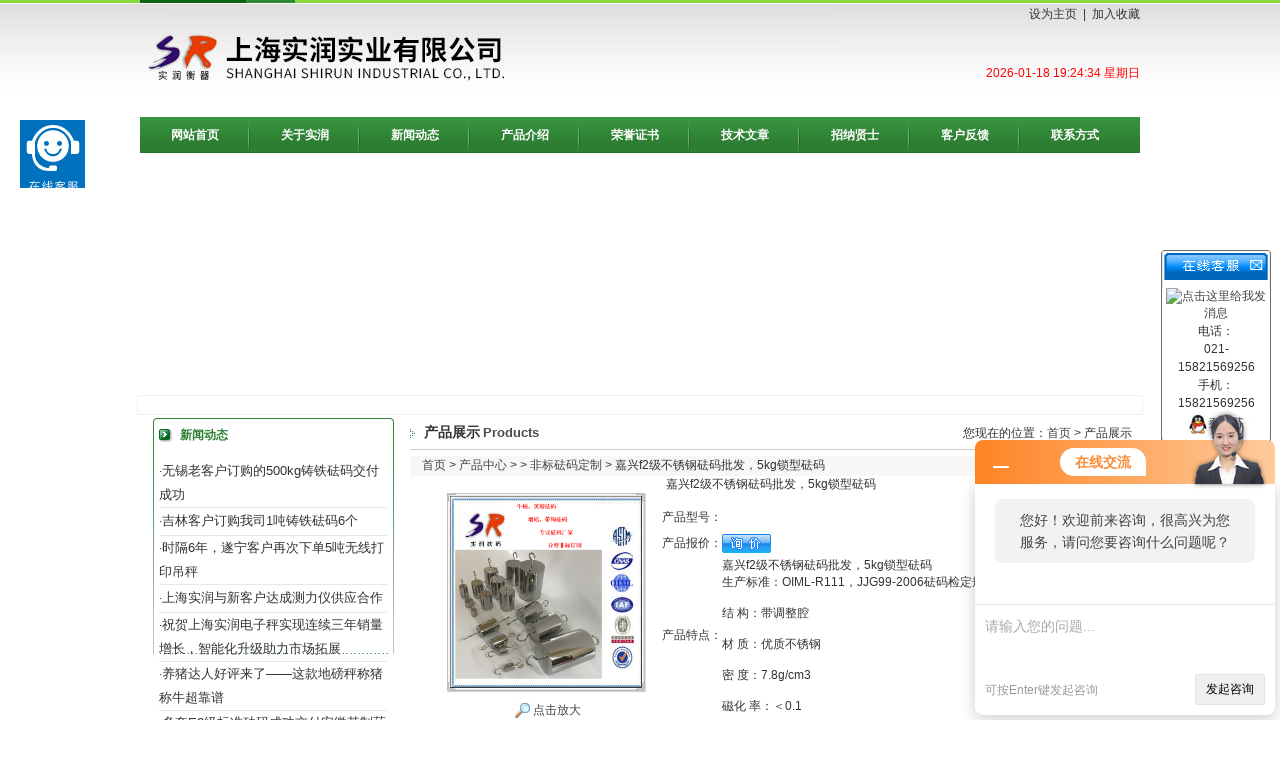

--- FILE ---
content_type: text/html; charset=utf-8
request_url: http://www.srfama.com/fama-Products-8751669/
body_size: 13074
content:
<!DOCTYPE HTML PUBLIC "-//W3C//DTD HTML 4.01 Transitional//EN" "http://www.w3c.org/TR/1999/REC-html401-19991224/loose.dtd">
<HTML 
xmlns="http://www.w3.org/1999/xhtml"><HEAD>
<TITLE>嘉兴f2级不锈钢砝码批发，5kg锁型砝码-上海实润实业有限公司</TITLE>
<META NAME="Keywords" CONTENT="嘉兴f2级不锈钢砝码批发，5kg锁型砝码">
<META NAME="Description" CONTENT="上海实润实业有限公司所提供的嘉兴f2级不锈钢砝码批发，5kg锁型砝码质量可靠、规格齐全,上海实润实业有限公司不仅具有专业的技术水平,更有良好的售后服务和优质的解决方案,欢迎您来电咨询此产品具体参数及价格等详细信息！">
<META http-equiv=X-UA-Compatible content=IE=EmulateIE7>
<META http-equiv=Content-Type content="text/html; charset=utf-8"><LINK 
href="/skins/40795/images/style3.css" type=text/css rel=stylesheet>
<SCRIPT src="/skins/40795/images/pic.js" type=text/javascript></SCRIPT>
<script language="javaScript" src="/js/JSChat.js"></script><script language="javaScript">function ChatBoxClickGXH() { DoChatBoxClickGXH('http://chat.ybzhan.cn',57592) }</script><script>!window.jQuery && document.write('<script src="https://public.mtnets.com/Plugins/jQuery/2.2.4/jquery-2.2.4.min.js">'+'</scr'+'ipt>');</script><script type="text/javascript" src="http://chat.ybzhan.cn/chat/KFCenterBox/40795"></script><script type="text/javascript" src="http://chat.ybzhan.cn/chat/KFLeftBox/40795"></script><script>
(function(){
var bp = document.createElement('script');
var curProtocol = window.location.protocol.split(':')[0];
if (curProtocol === 'https') {
bp.src = 'https://zz.bdstatic.com/linksubmit/push.js';
}
else {
bp.src = 'http://push.zhanzhang.baidu.com/push.js';
}
var s = document.getElementsByTagName("script")[0];
s.parentNode.insertBefore(bp, s);
})();
</script>
</head>
<BODY>
<script>
//v1.0
//Copyright 2006 Adobe Systems, Inc. All rights reserved.
function AC_AddExtension(src, ext)
{
  if (src.indexOf('?') != -1)
    return src.replace(/\?/, ext+'?'); 
  else
    return src + ext;
}

function AC_Generateobj(objAttrs, params, embedAttrs) 
{ 
  var str = '<object ';
  for (var i in objAttrs)
    str += i + '="' + objAttrs[i] + '" ';
  str += '>';
  for (var i in params)
    str += '<param name="' + i + '" value="' + params[i] + '" /> ';
  str += '<embed ';
  for (var i in embedAttrs)
    str += i + '="' + embedAttrs[i] + '" ';
  str += ' ></embed></object>';

  document.write(str);
}

function AC_FL_RunContent(){
  var ret = 
    AC_GetArgs
    (  arguments, ".swf", "movie", "clsid:d27cdb6e-ae6d-11cf-96b8-444553540000"
     , "application/x-shockwave-flash"
    );
  AC_Generateobj(ret.objAttrs, ret.params, ret.embedAttrs);
}

function AC_SW_RunContent(){
  var ret = 
    AC_GetArgs
    (  arguments, ".dcr", "src", "clsid:166B1BCA-3F9C-11CF-8075-444553540000"
     , null
    );
  AC_Generateobj(ret.objAttrs, ret.params, ret.embedAttrs);
}

function AC_GetArgs(args, ext, srcParamName, classid, mimeType){
  var ret = new Object();
  ret.embedAttrs = new Object();
  ret.params = new Object();
  ret.objAttrs = new Object();
  for (var i=0; i < args.length; i=i+2){
    var currArg = args[i].toLowerCase();    

    switch (currArg){	
      case "classid":
        break;
      case "pluginspage":
        ret.embedAttrs[args[i]] = args[i+1];
        break;
      case "src":
      case "movie":	
        args[i+1] = AC_AddExtension(args[i+1], ext);
        ret.embedAttrs["src"] = args[i+1];
        ret.params[srcParamName] = args[i+1];
        break;
      case "onafterupdate":
      case "onbeforeupdate":
      case "onblur":
      case "oncellchange":
      case "onclick":
      case "ondblClick":
      case "ondrag":
      case "ondragend":
      case "ondragenter":
      case "ondragleave":
      case "ondragover":
      case "ondrop":
      case "onfinish":
      case "onfocus":
      case "onhelp":
      case "onmousedown":
      case "onmouseup":
      case "onmouseover":
      case "onmousemove":
      case "onmouseout":
      case "onkeypress":
      case "onkeydown":
      case "onkeyup":
      case "onload":
      case "onlosecapture":
      case "onpropertychange":
      case "onreadystatechange":
      case "onrowsdelete":
      case "onrowenter":
      case "onrowexit":
      case "onrowsinserted":
      case "onstart":
      case "onscroll":
      case "onbeforeeditfocus":
      case "onactivate":
      case "onbeforedeactivate":
      case "ondeactivate":
      case "type":
      case "codebase":
        ret.objAttrs[args[i]] = args[i+1];
        break;
      case "width":
      case "height":
      case "align":
      case "vspace": 
      case "hspace":
      case "class":
      case "title":
      case "accesskey":
      case "name":
      case "id":
      case "tabindex":
        ret.embedAttrs[args[i]] = ret.objAttrs[args[i]] = args[i+1];
        break;
      default:
        ret.embedAttrs[args[i]] = ret.params[args[i]] = args[i+1];
    }
  }
  ret.objAttrs["classid"] = classid;
  if (mimeType) ret.embedAttrs["type"] = mimeType;
  return ret;
}
</script>


<TABLE class=header cellSpacing=0 cellPadding=0 width=1000 align=center 
border=0>
  <TBODY>
  <TR>
    <TD align=left width=695 rowSpan=2><IMG height=117 
      src="/skins/40795/images/logo.jpg" width=695></TD>
    <TD class=topr vAlign=center align=right width=305 height=30>
    <a class=h0 href=# onClick="this.style.behavior='url(#default#homepage)';this.setHomePage('http://www.srfama.com');">
    设为主页</a>&nbsp;&nbsp;|&nbsp;&nbsp;<a href="#" onClick="window.external.addFavorite('http://www.srfama.com','上海实润实业有限公司')"class=h0 >加入收藏</a>
    
   
    </TD></TR>
  <TR>
    <TD align=right>
    

<span id=localtime style="color:#000;"></span>
    <script type="text/javascript">
function showLocale(objD)
{
	var str,colorhead,colorfoot;
	var yy = objD.getYear();
	if(yy<1900) yy = yy+1900;
	var MM = objD.getMonth()+1;
	if(MM<10) MM = '0' + MM;
	var dd = objD.getDate();
	if(dd<10) dd = '0' + dd;
	var hh = objD.getHours();
	if(hh<10) hh = '0' + hh;
	var mm = objD.getMinutes();
	if(mm<10) mm = '0' + mm;
	var ss = objD.getSeconds();
	if(ss<10) ss = '0' + ss;
	var ww = objD.getDay();
	if  ( ww==0 )  colorhead="<font color=\"#FF0000\">";
	if  ( ww > 0 && ww < 6 )  colorhead="<font color=\"#000000\">";
	if  ( ww==6 )  colorhead="<font color=\"#008000\">";
	if  (ww==0)  ww="星期日";
	if  (ww==1)  ww="星期一";
	if  (ww==2)  ww="星期二";
	if  (ww==3)  ww="星期三";
	if  (ww==4)  ww="星期四";
	if  (ww==5)  ww="星期五";
	if  (ww==6)  ww="星期六";
	colorfoot="</font>"
	str = colorhead + yy + "-" + MM + "-" + dd + " " + hh + ":" + mm + ":" + ss + "  " + ww + colorfoot;
	return(str);
}
function tick()
{
	var today;
	today = new Date();
	document.getElementById("localtime").innerHTML = showLocale(today);
	window.setTimeout("tick()", 1000);
}
tick();
</script>
    </TD></TR></TBODY></TABLE>
<table width="1000" border="0" align="center" cellpadding="0" cellspacing="0">
  <tr>
    <td><div id="navMenu" style="margin:0 auto">
<ul>
  <li><a href='/'>网站首页</a></li>
     <li><a href='/aboutus/' rel='dropmenu1' >关于实润</a></li>
    <li><a href='/news/'>新闻动态</a></li>
    <li><a href='/products/'>产品介绍</a></li>
    <li><a href='/honor/'>荣誉证书</a></li>
    <li><a href='/article/'>技术文章</a></li>
    <li><a href='/job/'>招纳贤士</a></li>
    <li><a href='/order/'>客户反馈</a></li>
    <li class="right"><a href='/contact/' >联系方式</a></li>
</ul>
</div>

<script type='text/javascript' src='/skins/40795/js/dropdown.js'></script>


<script type="text/javascript">cssdropdown.startchrome("navMenu")</script> 

<!--//nav--></td>
  </tr>
</table>
<TABLE class=top6 cellSpacing=0 cellPadding=0 width=984 align=center border=0>
  <TBODY>
  <TR>
    <TD> <div id="add" style="z-index:10;position:absolute;"></div>
      <object classid="clsid:D27CDB6E-AE6D-11cf-96B8-444553540000" id="scriptmain" name="scriptmain" codebase="http://download.macromedia.com/pub/shockwave/cabs/
/skins/40795/flash/swflash.cab#version=6,0,29,0" width="1000" height="250" style="border:solid 1px #f2f2f2; background:#fff; padding:2px;">
              <param name="movie" value="/skins/40795/bcastr.swf?bcastr_xml_url=/skins/40795/xml/bcastr.xml" />
              <param name="quality" value="high" />
              <param name="scale" value="noscale" />
              <param name="LOOP" value="false" />
              <param name="menu" value="false" />
              <param name="wmode" value="transparent" />
              <embed src="/skins/40795/bcastr.swf?bcastr_xml_url=/skins/40795/xml/bcastr.xml" width="1000" height="250" loop="False" quality="high" pluginspage="http://www.macromedia.com/go/getflashplayer" type="application/x-shockwave-flash" salign="T" name="scriptmain" menu="false" wmode="transparent"></embed>
            </object></TD></TR></TBODY></TABLE>
<script src="http://www.ybzhan.cn/mystat.aspx?u=fama"></script>

<TABLE class=top6 cellSpacing=0 cellPadding=0 width=984 align=center border=0>
  <TBODY>
  <TR>
    <TD vAlign=top width=241>
      <TABLE class=left01 cellSpacing=0 cellPadding=0 width="250" border=0>
        <TBODY>
        <TR>
          <TD align=center vAlign=top><TABLE width=228 border=0 align="center" cellPadding=0 cellSpacing=0>
              <TBODY>
              <TR>
                <TD width=13><IMG height=13 
                  src="/skins/40795/images/cion1.gif" width=13 style="margin-right:8px;"></TD>
                <TD class=tit01 width=215><a href="/news/" style=" color:#2e7f33"><strong>新闻动态</strong></a></TD></TR>
            </TBODY>
          </TABLE>
          <TABLE class=top6 cellSpacing=0 
            cellPadding=0 width="228" align=center border=0>
              <TBODY>
              
              <TR>
            <TD height="27" align="left" class=pd>·<a href="/fama-News-500255/" target="_blank">无锡老客户订购的500kg铸铁砝码交付成功</a></TD></TR> 
              <TR>
            <TD height="27" align="left" class=pd>·<a href="/fama-News-500225/" target="_blank">吉林客户订购我司1吨铸铁砝码6个</a></TD></TR> 
              <TR>
            <TD height="27" align="left" class=pd>·<a href="/fama-News-500202/" target="_blank">时隔6年，遂宁客户再次下单5吨无线打印吊秤</a></TD></TR> 
              <TR>
            <TD height="27" align="left" class=pd>·<a href="/fama-News-500180/" target="_blank">上海实润与新客户达成测力仪供应合作</a></TD></TR> 
              <TR>
            <TD height="27" align="left" class=pd>·<a href="/fama-News-500117/" target="_blank">‌祝贺上海实润电子秤实现连续三年销量增长，智能化升级助力市场拓展‌</a></TD></TR> 
              <TR>
            <TD height="27" align="left" class=pd>·<a href="/fama-News-499755/" target="_blank">养猪达人好评来了——这款地磅秤称猪称牛超靠谱</a></TD></TR> 
              <TR>
            <TD height="27" align="left" class=pd>·<a href="/fama-News-499717/" target="_blank">多套E2级标准砝码成功交付安徽某制药厂</a></TD></TR> </TBODY></TABLE>
          </TD></TR></TBODY></TABLE>
      <TABLE class=left02 cellSpacing=0 cellPadding=0 width="250" border=0>
        <TBODY>
        <TR>
          <TD vAlign=top align=middle> 
<TABLE width=228 border=0 align="center" cellPadding=0 cellSpacing=0>
              <TBODY>
              <TR>
                <TD width=13><IMG height=13 
                  src="/skins/40795/images/cion1.gif" width=13 style="margin-right:8px;"></TD>
                <TD class=tit01 width=215>产品目录</TD></TR>
              </TBODY></TABLE>          
            <table width="228" border="0" align="center" cellpadding="0" cellspacing="0">
              <tr>
                <td height="27" align="left" class=pd><IMG height=9 
                  src="/skins/40795/images/cion2.gif" width=5 style="margin-right:8px;"><a href="/fama-ParentList-226512/"  class="left-pro" target="_blank" title="标准砝码"  style="color:#2e7f33; font-size:14px;">标准砝码</a>
                </td>
              </tr>
            </table>
				  
            <table width="228" border="0" align="center" cellpadding="0" cellspacing="0">
              <tr>
                <td height="22" align="left" style="padding-left:15px; border-bottom:1px dashed #CCC;"><a href="/fama-SonList-226997/" target="_blank" title="e1级标准砝码">e1级标准砝码</a></td>
              </tr>
            </table>	
            <table width="228" border="0" align="center" cellpadding="0" cellspacing="0">
              <tr>
                <td height="22" align="left" style="padding-left:15px; border-bottom:1px dashed #CCC;"><a href="/fama-SonList-226996/" target="_blank" title="e2级标准砝码">e2级标准砝码</a></td>
              </tr>
            </table>	
            <table width="228" border="0" align="center" cellpadding="0" cellspacing="0">
              <tr>
                <td height="22" align="left" style="padding-left:15px; border-bottom:1px dashed #CCC;"><a href="/fama-SonList-226994/" target="_blank" title="f1级标准砝码">f1级标准砝码</a></td>
              </tr>
            </table>	
            <table width="228" border="0" align="center" cellpadding="0" cellspacing="0">
              <tr>
                <td height="22" align="left" style="padding-left:15px; border-bottom:1px dashed #CCC;"><a href="/fama-SonList-226756/" target="_blank" title="f2级标准砝码">f2级标准砝码</a></td>
              </tr>
            </table>	
            <table width="228" border="0" align="center" cellpadding="0" cellspacing="0">
              <tr>
                <td height="22" align="left" style="padding-left:15px; border-bottom:1px dashed #CCC;"><a href="/fama-SonList-226529/" target="_blank" title="m1级标准砝码">m1级标准砝码</a></td>
              </tr>
            </table>	
            <table width="228" border="0" align="center" cellpadding="0" cellspacing="0">
              <tr>
                <td height="22" align="left" style="padding-left:15px; border-bottom:1px dashed #CCC;"><a href="/fama-SonList-226998/" target="_blank" title="m2级标准砝码">m2级标准砝码</a></td>
              </tr>
            </table>	
            <table width="228" border="0" align="center" cellpadding="0" cellspacing="0">
              <tr>
                <td height="22" align="left" style="padding-left:15px; border-bottom:1px dashed #CCC;"><a href="/fama-SonList-482724/" target="_blank" title="聚四氟乙烯砝码">聚四氟乙烯砝码</a></td>
              </tr>
            </table>		
					
            <table width="228" border="0" align="center" cellpadding="0" cellspacing="0">
              <tr>
                <td height="27" align="left" class=pd><IMG height=9 
                  src="/skins/40795/images/cion2.gif" width=5 style="margin-right:8px;"><a href="/fama-ParentList-226514/"  class="left-pro" target="_blank" title="铸铁砝码"  style="color:#2e7f33; font-size:14px;">铸铁砝码</a>
                </td>
              </tr>
            </table>
				  
            <table width="228" border="0" align="center" cellpadding="0" cellspacing="0">
              <tr>
                <td height="22" align="left" style="padding-left:15px; border-bottom:1px dashed #CCC;"><a href="/fama-SonList-227832/" target="_blank" title="10kg铸铁砝码">10kg铸铁砝码</a></td>
              </tr>
            </table>	
            <table width="228" border="0" align="center" cellpadding="0" cellspacing="0">
              <tr>
                <td height="22" align="left" style="padding-left:15px; border-bottom:1px dashed #CCC;"><a href="/fama-SonList-491562/" target="_blank" title="20kg铸铁砝码">20kg铸铁砝码</a></td>
              </tr>
            </table>	
            <table width="228" border="0" align="center" cellpadding="0" cellspacing="0">
              <tr>
                <td height="22" align="left" style="padding-left:15px; border-bottom:1px dashed #CCC;"><a href="/fama-SonList-491561/" target="_blank" title="25kg铸铁砝码">25kg铸铁砝码</a></td>
              </tr>
            </table>	
            <table width="228" border="0" align="center" cellpadding="0" cellspacing="0">
              <tr>
                <td height="22" align="left" style="padding-left:15px; border-bottom:1px dashed #CCC;"><a href="/fama-SonList-227013/" target="_blank" title="50kg铸铁砝码">50kg铸铁砝码</a></td>
              </tr>
            </table>	
            <table width="228" border="0" align="center" cellpadding="0" cellspacing="0">
              <tr>
                <td height="22" align="left" style="padding-left:15px; border-bottom:1px dashed #CCC;"><a href="/fama-SonList-491572/" target="_blank" title="100kg铸铁砝码">100kg铸铁砝码</a></td>
              </tr>
            </table>	
            <table width="228" border="0" align="center" cellpadding="0" cellspacing="0">
              <tr>
                <td height="22" align="left" style="padding-left:15px; border-bottom:1px dashed #CCC;"><a href="/fama-SonList-491573/" target="_blank" title="200kg铸铁砝码">200kg铸铁砝码</a></td>
              </tr>
            </table>	
            <table width="228" border="0" align="center" cellpadding="0" cellspacing="0">
              <tr>
                <td height="22" align="left" style="padding-left:15px; border-bottom:1px dashed #CCC;"><a href="/fama-SonList-227014/" target="_blank" title="500kg铸铁砝码">500kg铸铁砝码</a></td>
              </tr>
            </table>	
            <table width="228" border="0" align="center" cellpadding="0" cellspacing="0">
              <tr>
                <td height="22" align="left" style="padding-left:15px; border-bottom:1px dashed #CCC;"><a href="/fama-SonList-227016/" target="_blank" title="1吨铸铁砝码">1吨铸铁砝码</a></td>
              </tr>
            </table>	
            <table width="228" border="0" align="center" cellpadding="0" cellspacing="0">
              <tr>
                <td height="22" align="left" style="padding-left:15px; border-bottom:1px dashed #CCC;"><a href="/fama-SonList-483507/" target="_blank" title="2吨铸铁砝码">2吨铸铁砝码</a></td>
              </tr>
            </table>	
            <table width="228" border="0" align="center" cellpadding="0" cellspacing="0">
              <tr>
                <td height="22" align="left" style="padding-left:15px; border-bottom:1px dashed #CCC;"><a href="/fama-SonList-491559/" target="_blank" title="5吨铸铁砝码">5吨铸铁砝码</a></td>
              </tr>
            </table>	
            <table width="228" border="0" align="center" cellpadding="0" cellspacing="0">
              <tr>
                <td height="22" align="left" style="padding-left:15px; border-bottom:1px dashed #CCC;"><a href="/fama-SonList-491560/" target="_blank" title="10吨铸铁砝码">10吨铸铁砝码</a></td>
              </tr>
            </table>		
					
            <table width="228" border="0" align="center" cellpadding="0" cellspacing="0">
              <tr>
                <td height="27" align="left" class=pd><IMG height=9 
                  src="/skins/40795/images/cion2.gif" width=5 style="margin-right:8px;"><a href="/fama-ParentList-226513/"  class="left-pro" target="_blank" title="不锈钢砝码"  style="color:#2e7f33; font-size:14px;">不锈钢砝码</a>
                </td>
              </tr>
            </table>
				  
            <table width="228" border="0" align="center" cellpadding="0" cellspacing="0">
              <tr>
                <td height="22" align="left" style="padding-left:15px; border-bottom:1px dashed #CCC;"><a href="/fama-SonList-482759/" target="_blank" title="不锈钢锁形砝码">不锈钢锁形砝码</a></td>
              </tr>
            </table>	
            <table width="228" border="0" align="center" cellpadding="0" cellspacing="0">
              <tr>
                <td height="22" align="left" style="padding-left:15px; border-bottom:1px dashed #CCC;"><a href="/fama-SonList-227685/" target="_blank" title="不锈钢套装砝码">不锈钢套装砝码</a></td>
              </tr>
            </table>	
            <table width="228" border="0" align="center" cellpadding="0" cellspacing="0">
              <tr>
                <td height="22" align="left" style="padding-left:15px; border-bottom:1px dashed #CCC;"><a href="/fama-SonList-227009/" target="_blank" title="不锈钢单只砝码">不锈钢单只砝码</a></td>
              </tr>
            </table>		
					
            <table width="228" border="0" align="center" cellpadding="0" cellspacing="0">
              <tr>
                <td height="27" align="left" class=pd><IMG height=9 
                  src="/skins/40795/images/cion2.gif" width=5 style="margin-right:8px;"><a href="/fama-ParentList-382918/"  class="left-pro" target="_blank" title="电梯砝码"  style="color:#2e7f33; font-size:14px;">电梯砝码</a>
                </td>
              </tr>
            </table>
				  
            <table width="228" border="0" align="center" cellpadding="0" cellspacing="0">
              <tr>
                <td height="22" align="left" style="padding-left:15px; border-bottom:1px dashed #CCC;"><a href="/fama-SonList-426496/" target="_blank" title="25kg电梯砝码">25kg电梯砝码</a></td>
              </tr>
            </table>	
            <table width="228" border="0" align="center" cellpadding="0" cellspacing="0">
              <tr>
                <td height="22" align="left" style="padding-left:15px; border-bottom:1px dashed #CCC;"><a href="/fama-SonList-426495/" target="_blank" title="20kg电梯砝码">20kg电梯砝码</a></td>
              </tr>
            </table>		
					
            <table width="228" border="0" align="center" cellpadding="0" cellspacing="0">
              <tr>
                <td height="27" align="left" class=pd><IMG height=9 
                  src="/skins/40795/images/cion2.gif" width=5 style="margin-right:8px;"><a href="/fama-ParentList-226515/"  class="left-pro" target="_blank" title="校准用砝码"  style="color:#2e7f33; font-size:14px;">校准用砝码</a>
                </td>
              </tr>
            </table>
				  
            <table width="228" border="0" align="center" cellpadding="0" cellspacing="0">
              <tr>
                <td height="22" align="left" style="padding-left:15px; border-bottom:1px dashed #CCC;"><a href="/fama-SonList-227025/" target="_blank" title="电子秤校准砝码">电子秤校准砝码</a></td>
              </tr>
            </table>	
            <table width="228" border="0" align="center" cellpadding="0" cellspacing="0">
              <tr>
                <td height="22" align="left" style="padding-left:15px; border-bottom:1px dashed #CCC;"><a href="/fama-SonList-227023/" target="_blank" title="天平校准砝码">天平校准砝码</a></td>
              </tr>
            </table>	
            <table width="228" border="0" align="center" cellpadding="0" cellspacing="0">
              <tr>
                <td height="22" align="left" style="padding-left:15px; border-bottom:1px dashed #CCC;"><a href="/fama-SonList-227021/" target="_blank" title="万分位天平砝码">万分位天平砝码</a></td>
              </tr>
            </table>	
            <table width="228" border="0" align="center" cellpadding="0" cellspacing="0">
              <tr>
                <td height="22" align="left" style="padding-left:15px; border-bottom:1px dashed #CCC;"><a href="/fama-SonList-227020/" target="_blank" title="0.1mg天平砝码">0.1mg天平砝码</a></td>
              </tr>
            </table>		
					
            <table width="228" border="0" align="center" cellpadding="0" cellspacing="0">
              <tr>
                <td height="27" align="left" class=pd><IMG height=9 
                  src="/skins/40795/images/cion2.gif" width=5 style="margin-right:8px;"><a href="/fama-ParentList-382919/"  class="left-pro" target="_blank" title="起重机配重砝码"  style="color:#2e7f33; font-size:14px;">起重机配重砝码</a>
                </td>
              </tr>
            </table>
				  
            <table width="228" border="0" align="center" cellpadding="0" cellspacing="0">
              <tr>
                <td height="22" align="left" style="padding-left:15px; border-bottom:1px dashed #CCC;"><a href="/fama-SonList-426498/" target="_blank" title="10吨起重机配重">10吨起重机配重</a></td>
              </tr>
            </table>	
            <table width="228" border="0" align="center" cellpadding="0" cellspacing="0">
              <tr>
                <td height="22" align="left" style="padding-left:15px; border-bottom:1px dashed #CCC;"><a href="/fama-SonList-426497/" target="_blank" title="5吨起重机配重">5吨起重机配重</a></td>
              </tr>
            </table>		
					
            <table width="228" border="0" align="center" cellpadding="0" cellspacing="0">
              <tr>
                <td height="27" align="left" class=pd><IMG height=9 
                  src="/skins/40795/images/cion2.gif" width=5 style="margin-right:8px;"><a href="/fama-ParentList-226516/"  class="left-pro" target="_blank" title="非标砝码定制"  style="color:#2e7f33; font-size:14px;">非标砝码定制</a>
                </td>
              </tr>
            </table>
				  
            <table width="228" border="0" align="center" cellpadding="0" cellspacing="0">
              <tr>
                <td height="22" align="left" style="padding-left:15px; border-bottom:1px dashed #CCC;"><a href="/fama-SonList-1108426/" target="_blank" title="黄铜砝码">黄铜砝码</a></td>
              </tr>
            </table>	
            <table width="228" border="0" align="center" cellpadding="0" cellspacing="0">
              <tr>
                <td height="22" align="left" style="padding-left:15px; border-bottom:1px dashed #CCC;"><a href="/fama-SonList-226760/" target="_blank" title="牛顿砝码">牛顿砝码</a></td>
              </tr>
            </table>	
            <table width="228" border="0" align="center" cellpadding="0" cellspacing="0">
              <tr>
                <td height="22" align="left" style="padding-left:15px; border-bottom:1px dashed #CCC;"><a href="/fama-SonList-226759/" target="_blank" title="挂钩砝码">挂钩砝码</a></td>
              </tr>
            </table>	
            <table width="228" border="0" align="center" cellpadding="0" cellspacing="0">
              <tr>
                <td height="22" align="left" style="padding-left:15px; border-bottom:1px dashed #CCC;"><a href="/fama-SonList-227031/" target="_blank" title="圆环形砝码">圆环形砝码</a></td>
              </tr>
            </table>	
            <table width="228" border="0" align="center" cellpadding="0" cellspacing="0">
              <tr>
                <td height="22" align="left" style="padding-left:15px; border-bottom:1px dashed #CCC;"><a href="/fama-SonList-227030/" target="_blank" title="增砣砝码">增砣砝码</a></td>
              </tr>
            </table>	
            <table width="228" border="0" align="center" cellpadding="0" cellspacing="0">
              <tr>
                <td height="22" align="left" style="padding-left:15px; border-bottom:1px dashed #CCC;"><a href="/fama-SonList-226761/" target="_blank" title="镀铬砝码">镀铬砝码</a></td>
              </tr>
            </table>		
					
            <table width="228" border="0" align="center" cellpadding="0" cellspacing="0">
              <tr>
                <td height="27" align="left" class=pd><IMG height=9 
                  src="/skins/40795/images/cion2.gif" width=5 style="margin-right:8px;"><a href="/fama-ParentList-282068/"  class="left-pro" target="_blank" title="量块"  style="color:#2e7f33; font-size:14px;">量块</a>
                </td>
              </tr>
            </table>
				  
            <table width="228" border="0" align="center" cellpadding="0" cellspacing="0">
              <tr>
                <td height="22" align="left" style="padding-left:15px; border-bottom:1px dashed #CCC;"><a href="/fama-SonList-426502/" target="_blank" title="千分尺量块">千分尺量块</a></td>
              </tr>
            </table>	
            <table width="228" border="0" align="center" cellpadding="0" cellspacing="0">
              <tr>
                <td height="22" align="left" style="padding-left:15px; border-bottom:1px dashed #CCC;"><a href="/fama-SonList-426501/" target="_blank" title="卡尺量块">卡尺量块</a></td>
              </tr>
            </table>		
					
            <table width="228" border="0" align="center" cellpadding="0" cellspacing="0">
              <tr>
                <td height="27" align="left" class=pd><IMG height=9 
                  src="/skins/40795/images/cion2.gif" width=5 style="margin-right:8px;"><a href="/fama-ParentList-320429/"  class="left-pro" target="_blank" title="维权砝码"  style="color:#2e7f33; font-size:14px;">维权砝码</a>
                </td>
              </tr>
            </table>
				  
            <table width="228" border="0" align="center" cellpadding="0" cellspacing="0">
              <tr>
                <td height="22" align="left" style="padding-left:15px; border-bottom:1px dashed #CCC;"><a href="/fama-SonList-426500/" target="_blank" title="100g便民砝码">100g便民砝码</a></td>
              </tr>
            </table>	
            <table width="228" border="0" align="center" cellpadding="0" cellspacing="0">
              <tr>
                <td height="22" align="left" style="padding-left:15px; border-bottom:1px dashed #CCC;"><a href="/fama-SonList-426499/" target="_blank" title="50g惠民砝码">50g惠民砝码</a></td>
              </tr>
            </table>		
					
            <table width="228" border="0" align="center" cellpadding="0" cellspacing="0">
              <tr>
                <td height="27" align="left" class=pd><IMG height=9 
                  src="/skins/40795/images/cion2.gif" width=5 style="margin-right:8px;"><a href="/fama-ParentList-482723/"  class="left-pro" target="_blank" title="链码"  style="color:#2e7f33; font-size:14px;">链码</a>
                </td>
              </tr>
            </table>
				  
            <table width="228" border="0" align="center" cellpadding="0" cellspacing="0">
              <tr>
                <td height="22" align="left" style="padding-left:15px; border-bottom:1px dashed #CCC;"><a href="/fama-SonList-482750/" target="_blank" title="循环链码">循环链码</a></td>
              </tr>
            </table>	
            <table width="228" border="0" align="center" cellpadding="0" cellspacing="0">
              <tr>
                <td height="22" align="left" style="padding-left:15px; border-bottom:1px dashed #CCC;"><a href="/fama-SonList-482749/" target="_blank" title="皮带秤链码">皮带秤链码</a></td>
              </tr>
            </table>		
					
            <TABLE width=228 border=0 align="center" cellPadding=0 cellSpacing=0>
              <TBODY>
              <TR>
                <TD width=13><IMG height=13 
                  src="/skins/40795/images/cion1.gif" width=13 style="margin-right:8px;"></TD>
                <TD class=tit01 width=215>联系我们</TD></TR>
              
              <TR>
                <TD class=tit02 
                  colSpan=2><STRONG>上海实润实业有限公司</STRONG><BR>地址：上海市松江区泗泾镇高技路655号2幢121号<BR>电话：021-15821569256<BR>                  邮编：201615<br />传真：86-21-67866267<BR>联系人：秦永芬<br />
                  手机：15821569256</TD></TR></TBODY></TABLE></TD></TR></TBODY></TABLE>
      <TABLE class=left03 cellSpacing=0 cellPadding=0 width="250" border=0>
        <TBODY>
        <TR>
          <TD vAlign=top align=middle>&nbsp;</TD></TR></TBODY></TABLE>
<SCRIPT type=text/JavaScript>
var aaa = document.getElementsByTagName('div');
	var j =0;
	for(i=0;i<aaa.length;i++)
	{
		if(aaa[i].id.indexOf('submenu_')>-1 && j ==0 )		
		{
			aaa[i].style.display = '';
			break;
		}
	}	
function showsubmenu(sid)
{
	var aaa = document.getElementsByTagName('div');
	var j =0;
	for(i=0;i<aaa.length;i++)
	{
		if(aaa[i].id.indexOf('submenu_')>-1)			
			aaa[i].style.display = 'none';
	}	
	var bbb = document.getElementById("submenu_" + sid );
	bbb.style.display= '';var tt="非标砝码定制";
if(tt !=""&&tt!=0)
{
  showsubmenu(tt);
}

}
</SCRIPT>
      </TD>
    <TD width=13>&nbsp;</TD>
    <TD vAlign=top align=middle width=730><TABLE class=titbg cellSpacing=0 cellPadding=0 width="100%" border=0 style="margin-bottom:6px;"> 
      <TBODY>
        <TR>
          <TD align=left width=15><IMG height=9 
            src="/skins/40795/images/cion2.gif" width=5></TD>
          <TD width="520" align=left><SPAN style="font-size:14px; font-weight:bold">产品展示</SPAN>&nbsp;<SPAN 
            class=tit04>Products</SPAN></TD>
      <TD width="195" align=right>您现在的位置：<a href="/">首页</a> > 产品展示</TD></TR></TBODY></TABLE>
      <table width="100%" border="0" cellpadding="0" cellspacing="0">
      <tr>
        <td height="20" align="left" bgcolor="#F7F7F7">　<a href="/">首页</a> &gt; <a href="/products/">产品中心</a> &gt;  &gt; <a href="/fama-ParentList-226516/">非标砝码定制</a> &gt; 嘉兴f2级不锈钢砝码批发，5kg锁型砝码
          
            </td>
      </tr>
    </table>
      <table width="94%" border="0" align="center" cellpadding="0" cellspacing="0">
          <tr>
            <td><div align="center">
                <h1>嘉兴f2级不锈钢砝码批发，5kg锁型砝码</h1>
            </div></td>
          </tr>
          <tr>
            <td valign="top"><table width="100%"  border="0" align="center" cellpadding="0" cellspacing="0">
                <tr>
                  <td width="230" height="180" align="center" valign="middle"><table width="200" border="0" cellspacing="0" cellpadding="2">
                      <tr>
                        <td height="80" align="center" class="kuang"><img src="http://img48.ybzhan.cn/gxhpic_a05c89c352/fa0ff1dd222956cea4f90de48de5a21d16072cfc7f2f5602c485edeb7d64806f4bed805d47008e61.png" height="200" 
onload="javascript:DrawImage(this);" /></td>
                      </tr>
                      <tr>
                        <td height="35" align="center"><a title="嘉兴f2级不锈钢砝码批发，5kg锁型砝码" href="http://img48.ybzhan.cn/gxhpic_a05c89c352/fa0ff1dd222956cea4f90de48de5a21d16072cfc7f2f5602c485edeb7d64806f4bed805d47008e61.png" target="_blank"><img src="/skins/40795/images/big.jpg" width="16" height="16" border="0" /> 点击放大</a></td>
                      </tr>
                  </table></td>
                  <td valign="middle"><table width="100%"  border="0" cellpadding="5" cellspacing="0">
                      <tr>
                        <td width="60" height="26"><div align="center">产品型号：</div></td>
                        <td align="left"></td>
                      </tr>
                      <tr>
                        <td width="60" height="26"><div align="center">产品报价：</div></td>
                        <td align="left"><a href="#Order"><img src="/skins/40795/images/adie_14.gif" width="49" height="19" border="0" /></a></td>
                      </tr>
                      <tr>
                        <td width="60" height="100"><div align="center">产品特点：</div></td>
                        <td align="left" class="test12">嘉兴f2级不锈钢砝码批发，5kg锁型砝码</br>生产标准：OIML-R111，JJG99-2006砝码检定规程</br></br>结  构：带调整腔</br></br>材  质：优质不锈钢</br></br>密  度：7.8g/cm3</br></br>磁化 率：＜0.1</td>
                      </tr>
                  </table></td>
                </tr>
              </table>
                <table width="100%"  border="0" align="center" cellpadding="0" cellspacing="0">
                  <tr>
                    <td width="12" bgcolor="#EBEBEB">&nbsp;</td>
                    <td height="22" align="left" bgcolor="#EBEBEB"><strong>嘉兴f2级不锈钢砝码批发，5kg锁型砝码</strong>的详细资料：</td>
                  </tr>
                </table>
              <table width="98%"  border="0" align="center" cellpadding="5" cellspacing="0">
                  <tr>
                    <td align="left" class="f-14-25"><p style="text-align:center"><span style="color:#FF0000;"><span style="font-size:22px;"><span style="font-family:宋体">嘉兴f2级不锈钢砝码批发，</span><span style="font-family: 宋体;">5kg</span><span style="font-family:宋体">锁型砝码</span></span></span></p><p style="text-align:center"><span style="font-family:宋体"><span style="font-size:12pt">产品概述：<br>★</span></span></p><table border="1" cellspacing="0" cellpadding="0" style="border-collapse:collapse; border:none; margin-left:5.4pt; width:510px"><tbody><tr><td style="height:17px; width:510px"><p><span style="font-family:宋体"><span style="font-size:12pt">生产标准：OIML-R111，JJG99-2006砝码检定规程</span></span></p></td></tr><tr><td style="height:17px; width:510px"><p><span style="font-family:宋体"><span style="font-size:12pt">结&nbsp; 构：带调整腔</span></span></p></td></tr><tr><td style="height:17px; width:510px"><p><span style="font-family:宋体"><span style="font-size:12pt">材&nbsp; 质：优质不锈钢</span></span></p></td></tr><tr><td style="height:17px; width:510px"><p><span style="font-family:宋体"><span style="font-size:12pt">密&nbsp; 度：7.8g/cm3</span></span></p></td></tr><tr><td style="height:17px; width:510px"><p><span style="font-family:宋体"><span style="font-size:12pt">磁化 率：＜0.1</span></span></p></td></tr><tr><td style="height:17px; width:510px"><p><span style="font-family:宋体"><span style="font-size:12pt">包&nbsp; 装：可选配铝盒、金属框</span></span></p></td></tr></tbody></table><p style="text-align:center"><span style="font-family:宋体"><span style="font-size:12pt"></span></span><span style="color:rgb(255, 0, 0); font-family:宋体; font-size:22px">嘉兴f2级不锈钢砝码批发，</span><span style="color:rgb(255, 0, 0); font-family:宋体; font-size:22px">5kg</span><span style="color:rgb(255, 0, 0); font-family:宋体; font-size:22px">锁型砝码</span><span style="font-family:宋体"><span style="font-size:12pt"></span></span></p><p style="text-align:center"><span style="color:rgb(255, 0, 0); font-family:宋体; font-size:22px"><img alt="" data-cke-saved-src="https://img73.ybzhan.cn/gxhpic_a05c89c352/73c1482f3b90472a79a633bd5bbc02ada2f25c9ac98a5ff5a007d35d0b4f456b12180df9fb5652c4.jpg" src="https://img73.ybzhan.cn/gxhpic_a05c89c352/73c1482f3b90472a79a633bd5bbc02ada2f25c9ac98a5ff5a007d35d0b4f456b12180df9fb5652c4.jpg" style="width: 499px; height: 352px;"></span><br></p><table border="1" cellspacing="0" cellpadding="0" style="background-position:initial initial; background-repeat:initial initial; border-collapse:collapse; border:none; margin-left:4.9pt; width:511px"><tbody><tr><td style="height:30px; width:101px"><p style="text-align:center"><span style="font-family:宋体"><span style="font-size:12pt">商品代码</span></span></p></td><td style="height:30px; width:34px"><br></td><td style="height:30px; width:87px"><p style="text-align:center"><span style="font-family:宋体"><span style="font-size:12pt">规格</span></span></p></td><td style="height:30px; width:89px"><p><span style="font-family:宋体"><span style="font-size:12pt">允差(&plusmn;mg)</span></span></p></td><td style="height:30px; width:200px"><p style="text-align:center"><span style="font-family:宋体"><span style="font-size:12pt">尺寸(长×宽×高）mm</span></span></p></td></tr><tr><td style="height:28px; width:101px"><p style="text-align:center"><span style="font-family:宋体"><span style="font-size:12pt">SR11F201</span></span></p></td><td rowspan="3" style="height:28px; width:34px"><p style="text-align:center"><span style="font-family:宋体"><span style="font-size:12pt">F1</span></span></p></td><td style="height:28px; width:87px"><p style="text-align:center"><span style="font-family:宋体"><span style="font-size:12pt">5kg</span></span></p></td><td style="height:28px; width:89px"><p style="text-align:center"><span style="font-family:宋体"><span style="font-size:12pt">25</span></span></p></td><td style="height:28px; width:200px"><p style="text-align:center"><span style="font-family:宋体"><span style="font-size:12pt">152</span></span><span style="font-family:宋体"><span style="font-size:12pt">×77×84</span></span></p></td></tr><tr><td style="height:26px; width:101px"><p style="text-align:center"><span style="font-family:宋体"><span style="font-size:12pt">SR11F202</span></span></p></td><td style="height:26px; width:87px"><p style="text-align:center"><span style="font-family:宋体"><span style="font-size:12pt">10kg</span></span></p></td><td style="height:26px; width:89px"><p style="text-align:center"><span style="font-family:宋体"><span style="font-size:12pt">50</span></span></p></td><td style="height:26px; width:200px"><p style="text-align:center"><span style="font-family:宋体"><span style="font-size:12pt">193</span></span><span style="font-family:宋体"><span style="font-size:12pt">×97×109</span></span></p></td></tr><tr><td style="height:27px; width:101px"><p style="text-align:center"><span style="font-family:宋体"><span style="font-size:12pt">SR11F203</span></span></p></td><td style="height:27px; width:87px"><p style="text-align:center"><span style="font-family:宋体"><span style="font-size:12pt">20kg</span></span></p></td><td style="height:27px; width:89px"><p style="text-align:center"><span style="font-family:宋体"><span style="font-size:12pt">100</span></span></p></td><td style="height:27px; width:200px"><p style="text-align:center"><span style="font-family:宋体"><span style="font-size:12pt">234</span></span><span style="font-family:宋体"><span style="font-size:12pt">×117×139</span></span></p></td></tr><tr><td style="height:28px; width:101px"><p style="text-align:center"><span style="font-family:宋体"><span style="font-size:12pt">SR11F204</span></span></p></td><td rowspan="3" style="height:28px; width:34px"><p style="text-align:center"><span style="font-family:宋体"><span style="font-size:12pt">F2</span></span></p></td><td style="height:28px; width:87px"><p style="text-align:center"><span style="font-family:宋体"><span style="font-size:12pt">5kg</span></span></p></td><td style="height:28px; width:89px"><p style="text-align:center"><span style="font-family:宋体"><span style="font-size:12pt">80</span></span></p></td><td style="height:28px; width:200px"><p style="text-align:center"><span style="font-family:宋体"><span style="font-size:12pt">152</span></span><span style="font-family:宋体"><span style="font-size:12pt">×77×84</span></span></p></td></tr><tr><td style="height:28px; width:101px"><p style="text-align:center"><span style="font-family:宋体"><span style="font-size:12pt">SR11F205</span></span></p></td><td style="height:28px; width:87px"><p style="text-align:center"><span style="font-family:宋体"><span style="font-size:12pt">10kg</span></span></p></td><td style="height:28px; width:89px"><p style="text-align:center"><span style="font-family:宋体"><span style="font-size:12pt">160</span></span></p></td><td style="height:28px; width:200px"><p style="text-align:center"><span style="font-family:宋体"><span style="font-size:12pt">193</span></span><span style="font-family:宋体"><span style="font-size:12pt">×97×109</span></span></p></td></tr><tr><td style="height:18px; width:101px"><p style="text-align:center"><span style="font-family:宋体"><span style="font-size:12pt">SR11F206</span></span></p></td><td style="height:18px; width:87px"><p style="text-align:center"><span style="font-family:宋体"><span style="font-size:12pt">20kg</span></span></p></td><td style="height:18px; width:89px"><p style="text-align:center"><span style="font-family:宋体"><span style="font-size:12pt">300</span></span></p></td><td style="height:18px; width:200px"><p style="text-align:center"><span style="font-family:宋体"><span style="font-size:12pt">234</span></span><span style="font-family:宋体"><span style="font-size:12pt">×117×139</span></span></p></td></tr><tr><td style="height:18px; width:101px"><p style="text-align:center"><span style="font-family:宋体"><span style="font-size:12pt">SR11F207</span></span></p></td><td rowspan="3" style="height:18px; width:34px"><p style="text-align:center"><span style="font-family:宋体"><span style="font-size:12pt">M1</span></span></p></td><td style="height:18px; width:87px"><p style="text-align:center"><span style="font-family:宋体"><span style="font-size:12pt">5kg</span></span></p></td><td style="height:18px; width:89px"><p style="text-align:center"><span style="font-family:宋体"><span style="font-size:12pt">250</span></span></p></td><td style="height:18px; width:200px"><p style="text-align:center"><span style="font-family:宋体"><span style="font-size:12pt">152</span></span><span style="font-family:宋体"><span style="font-size:12pt">×77×84</span></span></p></td></tr><tr><td style="height:28px; width:101px"><p style="text-align:center"><span style="font-family:宋体"><span style="font-size:12pt">SR11F208</span></span></p></td><td style="height:28px; width:87px"><p style="text-align:center"><span style="font-family:宋体"><span style="font-size:12pt">10kg</span></span></p></td><td style="height:28px; width:89px"><p style="text-align:center"><span style="font-family:宋体"><span style="font-size:12pt">500</span></span></p></td><td style="height:28px; width:200px"><p style="text-align:center"><span style="font-family:宋体"><span style="font-size:12pt">193</span></span><span style="font-family:宋体"><span style="font-size:12pt">×97×109</span></span></p></td></tr><tr><td style="height:23px; width:101px"><p style="text-align:center"><span style="font-family:宋体"><span style="font-size:12pt">SR11F209</span></span></p></td><td style="height:23px; width:87px"><p style="text-align:center"><span style="font-family:宋体"><span style="font-size:12pt">20kg</span></span></p></td><td style="height:23px; width:89px"><p style="text-align:center"><span style="font-family:宋体"><span style="font-size:12pt">1000</span></span></p></td><td style="height:23px; width:200px"><p style="text-align:center"><span style="font-family:宋体"><span style="font-size:12pt">234</span></span><span style="font-family:宋体"><span style="font-size:12pt">×117×139</span></span></p></td></tr></tbody></table><p><strong><span style="color:red"><span style="font-family:华文楷体"><span style="font-size:12.0pt">24</span></span></span></strong><strong><span style="color:#00B050"><span style="font-family:华文楷体"><span style="font-size:12.0pt">小时</span></span></span></strong><span style="color:#B80BC5"><span style="font-family:华文楷体"><span style="font-size:12.0pt">砝码</span></span></span><strong><span style="color:#00B050"><span style="font-family:华文楷体"><span style="font-size:12.0pt">咨询</span></span></span></strong><strong><span style="color:red"><span style="font-family:新宋体"><span style="font-size:12.0pt"> </span></span></span></strong><strong><span style="color:red"><span style="font-family:华文楷体"><span style="font-size:12.0pt">秦永芬 </span></span></span></strong><strong><span style="color:red"><span style="font-family:新宋体"><span style="font-size:12.0pt"> </span></span></span></strong><strong><span style="color:red"><span style="font-family:华文楷体"><span style="font-size:12.0pt"></span></span></span></strong><strong><span style="color:red"><span style="font-family:新宋体"><span style="font-size:12.0pt">：</span></span></span></strong></p><p><strong><span style="color:#00B050"><span style="font-size:12.0pt">实润</span></span></strong><span style="color:#00B050"><span style="font-family:华文楷体"><span style="font-size:12.0pt">砝码</span></span></span><strong><span style="color:#00B050"><span style="font-size:12.0pt">生产标准：严格按照OIML - R111，JJG99-2006 砝码检定规程【带证书】</span></span></strong></p><p><strong><span style="color:#00B050"><span style="font-size:12.0pt">各种等级、各种材质、形状！ASTM砝码class0～class5砝码【】</span></span></strong></p><p><span style="color:black"><span style="font-family:宋体"><span style="font-size:12.0pt">生产</span></span></span><span style="color:black"><span style="font-size:12.0pt">ASTM E617</span></span><span style="color:black"><span style="font-family:宋体"><span style="font-size:12.0pt">美国标准砝码，等级从</span></span></span><span style="color:black"><span style="font-size:12.0pt">Class1 --Class 7</span></span></p><pre><strong><span style="color:#00B050"><span style="font-family:华文楷体">SR</span></span></strong><span style="font-family:华文楷体">砝码</span> <strong><span style="color:#00B050"><span style="font-family:华文楷体">style</span></span></strong><strong><span style="color:#00B050"><span style="font-family:华文楷体">【各种有！现货】:</span></span></strong> <strong><span style="color:red"><span style="font-family:华文楷体">详情</span></span></strong><span style="font-family:华文楷体">http://www.srfama。。ｃｏｍ/</span> </pre><pre><span style="color:black"><span style="font-family:华文楷体">标准砝码</span></span> <strong><span style="font-family:华文楷体">点击</span></strong><strong><span style="color:red"><span style="font-family:宋体">↗</span></span></strong><span style="color:red">http://www.srfama。。ｃｏｍ/zhengtai78-ParentList-226512/</span></pre><pre><span style="color:red"><span style="font-family:华文楷体">天平砝码</span></span><strong><span style="color:windowtext"><span style="font-family:华文楷体">点击</span></span></strong><strong><span style="color:red"><span style="font-family:宋体">↗</span></span></strong><span style="color:#FFC000">http://www.srfama。。ｃｏｍ/zhengtai78-ParentList-226515/</span></pre><pre><span style="font-family:华文楷体">不锈钢砝码</span><strong><span style="color:windowtext"><span style="font-family:华文楷体">点击</span></span></strong><strong><span style="color:red"><span style="font-family:宋体">↗</span></span></strong>http://www.srfama。。ｃｏｍ/zhengtai78-ParentList-226513/</pre><pre><strong><span style="color:black"><span style="font-family:华文楷体">铸铁砝码</span></span></strong><strong><span style="font-family:华文楷体">点击</span></strong><strong><span style="color:red"><span style="font-family:宋体">↗</span></span></strong><span style="color:#00B050">http://www.srfama。。ｃｏｍ/zhengtai78-ParentList-226514/</span></pre><pre><span style="font-family:华文楷体">锁型砝码</span><strong><span style="font-family:华文楷体">点击</span></strong><strong><span style="color:red"><span style="font-family:宋体">↗</span></span></strong><span style="font-family:times new roman,serif">http://www.srfama。。ｃｏｍ/zhengtai78-ParentList-228029/</span></pre><pre><strong><span style="color:red"><span style="font-family:times new roman,serif">E2</span></span></strong><strong><span style="color:red"><span style="font-family:华文楷体">级砝码</span></span></strong><strong><span style="font-family:华文楷体">点击</span></strong><strong><span style="color:red"><span style="font-family:宋体">↗</span></span></strong><span style="font-family:times new roman,serif">http://www.srfama。。ｃｏｍ/zhengtai78-SonList-226996/</span></pre><pre><strong><span style="color:red"><span style="font-family:times new roman,serif">F1</span></span></strong><strong><span style="color:red"><span style="font-family:华文楷体">级砝码</span></span></strong><strong><span style="font-family:华文楷体">点击</span></strong><strong><span style="color:red"><span style="font-family:宋体">↗</span></span></strong><span style="font-family:times new roman,serif">http://www.srfama。。ｃｏｍ/zhengtai78-SonList-226994/</span></pre><pre><span style="font-family:华文楷体">非标砝码</span><strong><span style="color:windowtext"><span style="font-family:华文楷体">点击</span></span></strong><strong><span style="color:red"><span style="font-family:宋体">↗</span></span></strong> http://www.srfama。。ｃｏｍ/zhengtai78-ParentList-226516/</pre><pre><strong><span style="font-family:华文楷体">带钩砝码点击</span></strong><strong><span style="color:red"><span style="font-family:宋体">↗</span></span></strong>http://www.srfama。。ｃｏｍ/zhengtai78-SonList-226759/</pre><p><span style="color:rgb(255, 0, 0); font-family:宋体; font-size:22px">嘉兴f2级不锈钢砝码批发，</span><span style="color:rgb(255, 0, 0); font-family:宋体; font-size:22px">5kg</span><span style="color:rgb(255, 0, 0); font-family:宋体; font-size:22px">锁型砝码</span><br></p></td>
                </tr>
                  <tr>
                    <td align="left"><font color="#FF0000">产品相关关键字：&nbsp;<a style="color:#FF0000;" href="/Products-w%e5%98%89%e5%85%b4f2%e7%ba%a7%e4%b8%8d%e9%94%88%e9%92%a2%e7%a0%9d%e7%a0%81-p1">嘉兴f2级不锈钢砝码</a>&nbsp;<a style="color:#FF0000;" href="/Products-w%e5%98%89%e5%85%b4f2%e7%ba%a7%e4%b8%8d%e9%94%88%e9%92%a2%e7%a0%9d%e7%a0%81-p1">嘉兴f2级不锈钢砝码</a>&nbsp;<a style="color:#FF0000;" href="/Products-w%e5%98%89%e5%85%b4f2%e7%ba%a7%e4%b8%8d%e9%94%88%e9%92%a2%e7%a0%9d%e7%a0%81-p1">嘉兴f2级不锈钢砝码</a></font></td>
                </tr>
              </table>
              <table width="100%"  border="0" align="center" cellpadding="0" cellspacing="0">
                  <tr>
                    <td height="23" align="left" bgcolor="#EBEBEB">　如果你对<b>嘉兴f2级不锈钢砝码批发，5kg锁型砝码</b>感兴趣，想了解更详细的产品信息，填写下表直接与厂家联系：</td>
                </tr>
              </table>
              
              <link rel="stylesheet" type="text/css" href="/css/MessageBoard_style.css">
<script language="javascript" src="/skins/Scripts/order.js?v=20210318" type="text/javascript"></script>
<a name="order" id="order"></a>
<div class="ly_msg" id="ly_msg">
<form method="post" name="form2" id="form2">
	<h3>留言框  </h3>
	<ul>
		<li>
			<h4 class="xh">产品：</h4>
			<div class="msg_ipt1"><input class="textborder" size="30" name="Product" id="Product" value="嘉兴f2级不锈钢砝码批发，5kg锁型砝码"  placeholder="请输入产品名称" /></div>
		</li>
		<li>
			<h4>您的单位：</h4>
			<div class="msg_ipt12"><input class="textborder" size="42" name="department" id="department"  placeholder="请输入您的单位名称" /></div>
		</li>
		<li>
			<h4 class="xh">您的姓名：</h4>
			<div class="msg_ipt1"><input class="textborder" size="16" name="yourname" id="yourname"  placeholder="请输入您的姓名"/></div>
		</li>
		<li>
			<h4 class="xh">联系电话：</h4>
			<div class="msg_ipt1"><input class="textborder" size="30" name="phone" id="phone"  placeholder="请输入您的联系电话"/></div>
		</li>
		<li>
			<h4>常用邮箱：</h4>
			<div class="msg_ipt12"><input class="textborder" size="30" name="email" id="email" placeholder="请输入您的常用邮箱"/></div>
		</li>
        <li>
			<h4>省份：</h4>
			<div class="msg_ipt12"><select id="selPvc" class="msg_option">
							<option value="0" selected="selected">请选择您所在的省份</option>
			 <option value="1">安徽</option> <option value="2">北京</option> <option value="3">福建</option> <option value="4">甘肃</option> <option value="5">广东</option> <option value="6">广西</option> <option value="7">贵州</option> <option value="8">海南</option> <option value="9">河北</option> <option value="10">河南</option> <option value="11">黑龙江</option> <option value="12">湖北</option> <option value="13">湖南</option> <option value="14">吉林</option> <option value="15">江苏</option> <option value="16">江西</option> <option value="17">辽宁</option> <option value="18">内蒙古</option> <option value="19">宁夏</option> <option value="20">青海</option> <option value="21">山东</option> <option value="22">山西</option> <option value="23">陕西</option> <option value="24">上海</option> <option value="25">四川</option> <option value="26">天津</option> <option value="27">新疆</option> <option value="28">西藏</option> <option value="29">云南</option> <option value="30">浙江</option> <option value="31">重庆</option> <option value="32">香港</option> <option value="33">澳门</option> <option value="34">中国台湾</option> <option value="35">国外</option>	
                             </select></div>
		</li>
		<li>
			<h4>详细地址：</h4>
			<div class="msg_ipt12"><input class="textborder" size="50" name="addr" id="addr" placeholder="请输入您的详细地址"/></div>
		</li>
		
        <li>
			<h4>补充说明：</h4>
			<div class="msg_ipt12 msg_ipt0"><textarea class="areatext" style="width:100%;" name="message" rows="8" cols="65" id="message"  placeholder="请输入您的任何要求、意见或建议"></textarea></div>
		</li>
		<li>
			<h4 class="xh">验证码：</h4>
			<div class="msg_ipt2">
            	<div class="c_yzm">
                    <input class="textborder" size="4" name="Vnum" id="Vnum"/>
                    <a href="javascript:void(0);" class="yzm_img"><img src="/Image.aspx" title="点击刷新验证码" onclick="this.src='/image.aspx?'+ Math.random();"  width="90" height="34" /></a>
                </div>
                <span>请输入计算结果（填写阿拉伯数字），如：三加四=7</span>
            </div>
		</li>
		<li>
			<h4></h4>
			<div class="msg_btn"><input type="button" onclick="return Validate();" value="提 交" name="ok"  class="msg_btn1"/><input type="reset" value="重 填" name="no" /></div>
		</li>
	</ul>	
    <input name="PvcKey" id="PvcHid" type="hidden" value="" />
</form>
</div>

              <table width="100%"  border="0" align="center" cellpadding="0" cellspacing="0">
                <tr>
                  <td height="25" align="left" bgcolor="#EBEBEB">　相关同类产品：</td>
                </tr>
              </table>
              <table width="98%"  border="0" align="center" cellpadding="0" cellspacing="0">
                
                <tr>
                  
                  <td align="left" style="line-height:24px"><a href="/fama-Products-9847902/" target="_blank">1kg中间带孔砝码 环形砝码厂家订制</a>&nbsp;</td>
                  
                  <td align="left" style="line-height:24px"><a href="/fama-Products-9171407/" target="_blank">顶屏砝码 定制非标无磁法码</a>&nbsp;</td>
                  
                  <td align="left" style="line-height:24px"><a href="/fama-Products-8931000/" target="_blank">300g手机屏幕测试砝码 异形法码厂家订制</a>&nbsp;</td>
                  
                  <td align="left" style="line-height:24px"><a href="/fama-Products-8270721/" target="_blank">盎司砝码 不锈钢法码 特殊砝码订制</a>&nbsp;</td>
                  
                </tr>
                
                <tr>
                  
                  <td align="left" style="line-height:24px"><a href="/fama-Products-8202149/" target="_blank">订制砝码厂家 中间开孔法码 环形不锈钢法码</a>&nbsp;</td>
                  
                  <td align="left" style="line-height:24px"><a href="/fama-Products-8038344/" target="_blank">安庆非标定做砝码</a>&nbsp;</td>
                  
                  <td align="left" style="line-height:24px"><a href="/fama-Products-7574903/" target="_blank">快速订做带钩不锈钢砝码/测试用砝码各种异形砝码★10N 20N 30N 50N标准砝码</a>&nbsp;</td>
                  
                </tr>
                
                <tr>
                  
                </tr>
                
                <tr>
                  
                </tr>
                
                <tr>
                  
                </tr>
                
              </table></td>
          </tr>
          <tr>
            <td valign="top">&nbsp;</td>
          </tr>
        </table>
              
      </TD></TR></TBODY></TABLE>
<TABLE class=foot cellSpacing=0 cellPadding=0 width=1000 align=center 
  border=0><TBODY>
  <TR>
    <TD align=center height=50>上海实润实业有限公司 版权所有  总访问量：<span style="color:#FF0000">1275556</span> 地址：上海市松江区泗泾镇高技路655号2幢121号 邮编：201615<BR>
      电话：021-15821569256 传真：86-21-67866267 手机：15821569256 联系人：秦永芬 邮箱：<A href="mailto:2801283106@qq.com" target="_blank">2801283106@qq.com</A><BR>
      <A href="/sitemap.xml" target="_blank">GoogleSitemap</A> 网址：www.srfama.com 技术支持：<A href="http://www.ybzhan.cn" target="_blank">仪表网</A>    <A href="http://www.ybzhan.cn/login" target="_blank">管理登陆</A> ICP备案号：<A href="http://beian.miit.gov.cn/" target="_blank">沪ICP备11020366号-21</A></TD></TR></TBODY></TABLE>

<div id="kfFloat" style="margin: 0pt; padding: 0pt; z-index: 20; visibility: visible; position: absolute; top: 250px; right: 9px;">
<table id="qqtab" width="110" cellspacing="0" cellpadding="0" border="0">

<tr>
<td width="110"  valign="top"  background="/skins/40795/images/qq_17.gif" ><img src="/skins/40795/images/qq_15.gif" width="110" height="38" border="0" usemap="#MapMap">
 <map name="MapMap">
              <area shape="rect" coords="83,4,106,24" href="#" onclick="javascript:turnoff('kfFloat')" title="关闭">
            </map>
</td>
</tr>
<tr  background="/skins/40795/images/qq_17.gif">
<td align="center" valign="middle"  background="/skins/40795/images/qq_17.gif" >
<table width="100" cellspacing="0" cellpadding="0" border="0">
<tbody>
<tr>
 		  <td  height="25">
 		    <div align="center"><a target=blank href=tencent://message/?uin=2801283106&Site=&Menu=yes><img border="0" src="http://wpa.qq.com/pa?p=2:2801283106:44" alt="点击这里给我发消息" title="点击这里给我发消息"></a></div></td>
 		  </tr>
          
          <tr>
 		  <td  height="25">
 		    <div align="center" style="line-height:18px;">电话：<br />021-15821569256
<br />手机：<br />15821569256</div></td>
 		  </tr>
           <td  height="25">
 		    <div align="center"><img src="/skins/40795/images/qq.jpg" style="vertical-align:middle" /><a target=blank href=tencent://message/?uin=2801283106&Site=&Menu=yes>秦永芬</a></div></td>
 		  </tr>
          
</tbody>
</table></td>
</tr>
<tr>
<td width="110"  valign="bottom"  background="/skins/40795/images/qq_17.gif"><img src="/skins/40795/images/qq_37.gif" width="110" height="6" /></td>
</tr>
</table><table width="110" border="0" cellspacing="0" cellpadding="0">
  <tr>
    <td>&nbsp;</td>
  </tr>
</table>

</div>
<script>
function turnoff(obj){
document.getElementById(obj).style.display="none";
}
</script>
<script type="text/javascript">
//<![CDATA[
var tips; var theTop = 250; var old = theTop;
function initFloatTips() {
tips = document.getElementById('kfFloat');
moveTips();
};
function moveTips() {
var grantt=20;
if (window.innerHeight) {
pos = window.pageYOffset
}
else if (document.documentElement && document.documentElement.scrollTop) {
pos = document.documentElement.scrollTop
}
else if (document.body) {
pos = document.body.scrollTop;
}
pos=pos-tips.offsetTop+theTop;
pos=tips.offsetTop+pos/10;

if (pos < theTop) pos = theTop;
if (pos != old) {
tips.style.top = pos+"px";
grantt=10;
//alert(tips.style.top);
}
old = pos;
setTimeout(moveTips,grantt);
}
//!]]>
initFloatTips();
</script>


<!-- Baidu Button BEGIN -->
<script type="text/javascript" id="bdshare_js" data="type=slide&amp;img=0&amp;pos=left&amp;uid=0" ></script>
<script type="text/javascript" id="bdshell_js"></script>
<script type="text/javascript">
document.getElementById("bdshell_js").src = "http://bdimg.share.baidu.com/static/js/shell_v2.js?cdnversion=" + Math.ceil(new Date()/3600000);
</script>
<!-- Baidu Button END -->

<script language="javascript" src="http://c.ibangkf.com/i/?l=srfama"></script>

<link rel="stylesheet" type="text/css" href="/css/bottom_style.css">
<div class="NEW">
	<div class="ly_grade">
		<h3><a href="http://www.ybzhan.cn" target="_blank" rel="nofollow">仪表网</a></h3>
		<div class="gra_main">
			<a href="http://www.ybzhan.cn/service/service3.html" rel="nofollow"  target="_blank" >
				<p class="m_l"><img src="http://www.ybzhan.cn/images/Package/中级会员_a.png" alt="中级会员" /></p>
				<p class="m_c">中级会员</p>
				<p class="m_r">第<span>15</span>年</p>
				<div class="clear"></div>
			</a>
		</div>
		<div class="gra_sc">推荐收藏该企业网站</div>
	</div>
</div>


 <script type='text/javascript' src='/js/VideoIfrmeReload.js?v=001'></script>
  </HTML>
</body>

--- FILE ---
content_type: application/javascript
request_url: http://www.srfama.com/skins/40795/images/pic.js
body_size: 2838
content:
// JavaScript Document

//ͼƬ�����б� mengjia 070927
var Speed_1 = 15; //�ٶ�(����)
var Space_1 = 20; //ÿ���ƶ�(px)
var PageWidth_1 = 153 * 6; //��ҳ����
var interval_1 = 5000; //��ҳ���ʱ��
var fill_1 = 0; //������λ
var MoveLock_1 = false;
var MoveTimeObj_1;
var MoveWay_1="right";
var Comp_1 = 0;
var AutoPlayObj_1=null;
function GetObj(objName){if(document.getElementById){return eval('document.getElementById("'+objName+'")')}else{return eval('document.all.'+objName)}}
function AutoPlay_1(){clearInterval(AutoPlayObj_1);AutoPlayObj_1=setInterval('ISL_GoDown_1();ISL_StopDown_1();',interval_1)}
function ISL_GoUp_1(){if(MoveLock_1)return;clearInterval(AutoPlayObj_1);MoveLock_1=true;MoveWay_1="left";MoveTimeObj_1=setInterval('ISL_ScrUp_1();',Speed_1);}
function ISL_StopUp_1(){if(MoveWay_1 == "right"){return};clearInterval(MoveTimeObj_1);if((GetObj('ISL_Cont_1').scrollLeft-fill_1)%PageWidth_1!=0){Comp_1=fill_1-(GetObj('ISL_Cont_1').scrollLeft%PageWidth_1);CompScr_1()}else{MoveLock_1=false}
AutoPlay_1()}
function ISL_ScrUp_1(){if(GetObj('ISL_Cont_1').scrollLeft<=0){GetObj('ISL_Cont_1').scrollLeft=GetObj('ISL_Cont_1').scrollLeft+GetObj('List1_1').offsetWidth}
GetObj('ISL_Cont_1').scrollLeft-=Space_1}
function ISL_GoDown_1(){clearInterval(MoveTimeObj_1);if(MoveLock_1)return;clearInterval(AutoPlayObj_1);MoveLock_1=true;MoveWay_1="right";ISL_ScrDown_1();MoveTimeObj_1=setInterval('ISL_ScrDown_1()',Speed_1)}
function ISL_StopDown_1(){if(MoveWay_1 == "left"){return};clearInterval(MoveTimeObj_1);if(GetObj('ISL_Cont_1').scrollLeft%PageWidth_1-(fill_1>=0?fill_1:fill_1+1)!=0){Comp_1=PageWidth_1-GetObj('ISL_Cont_1').scrollLeft%PageWidth_1+fill_1;CompScr_1()}else{MoveLock_1=false}
AutoPlay_1()}
function ISL_ScrDown_1(){if(GetObj('ISL_Cont_1').scrollLeft>=GetObj('List1_1').scrollWidth){GetObj('ISL_Cont_1').scrollLeft=GetObj('ISL_Cont_1').scrollLeft-GetObj('List1_1').scrollWidth}
GetObj('ISL_Cont_1').scrollLeft+=Space_1}
function CompScr_1(){if(Comp_1==0){MoveLock_1=false;return}
var num,TempSpeed=Speed_1,TempSpace=Space_1;if(Math.abs(Comp_1)<PageWidth_1/2){TempSpace=Math.round(Math.abs(Comp_1/Space_1));if(TempSpace<1){TempSpace=1}}
if(Comp_1<0){if(Comp_1<-TempSpace){Comp_1+=TempSpace;num=TempSpace}else{num=-Comp_1;Comp_1=0}
GetObj('ISL_Cont_1').scrollLeft-=num;setTimeout('CompScr_1()',TempSpeed)}else{if(Comp_1>TempSpace){Comp_1-=TempSpace;num=TempSpace}else{num=Comp_1;Comp_1=0}
GetObj('ISL_Cont_1').scrollLeft+=num;setTimeout('CompScr_1()',TempSpeed)}}
function picrun_ini(){
GetObj("List2_1").innerHTML=GetObj("List1_1").innerHTML;
GetObj('ISL_Cont_1').scrollLeft=fill_1>=0?fill_1:GetObj('List1_1').scrollWidth-Math.abs(fill_1);
GetObj("ISL_Cont_1").onmouseover=function(){clearInterval(AutoPlayObj_1)}
GetObj("ISL_Cont_1").onmouseout=function(){AutoPlay_1()}
AutoPlay_1();
}